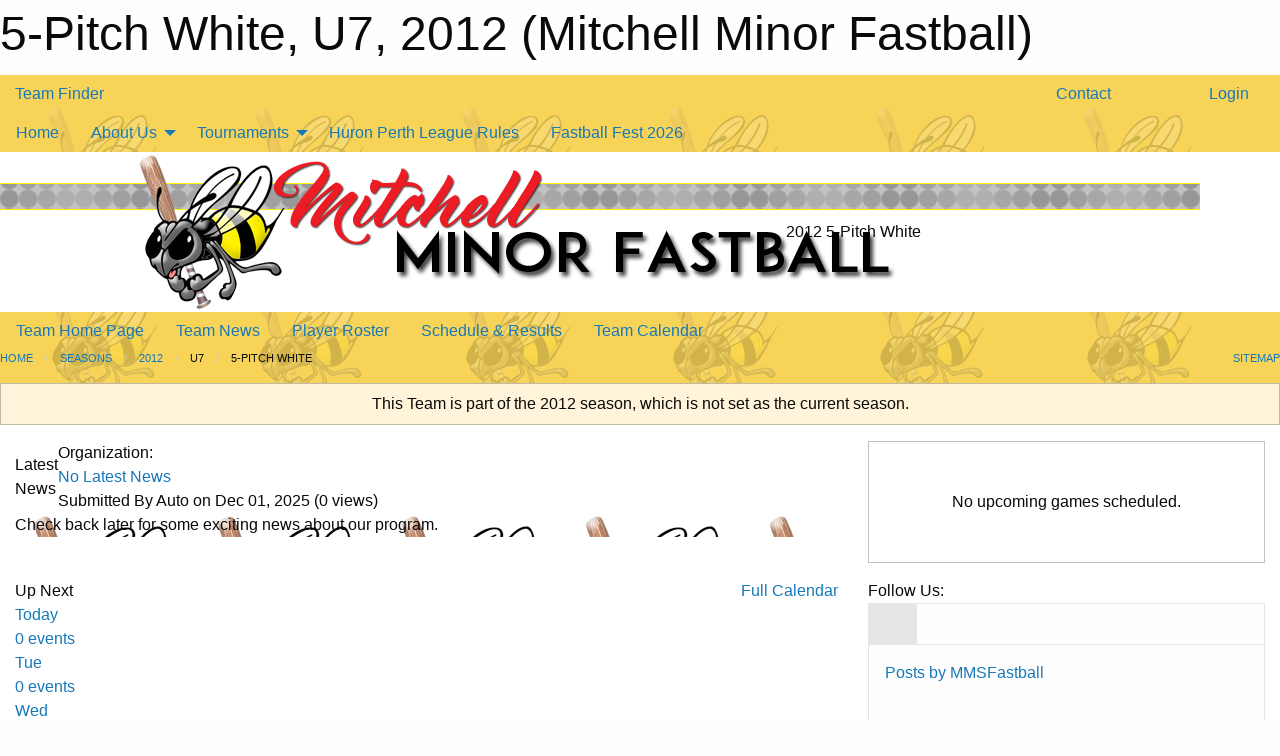

--- FILE ---
content_type: text/html; charset=utf-8
request_url: https://mitchellminorfastball.com/Teams/1116/
body_size: 7513
content:


<!DOCTYPE html>

<html class="no-js" lang="en">
<head><meta charset="utf-8" /><meta http-equiv="x-ua-compatible" content="ie=edge" /><meta name="viewport" content="width=device-width, initial-scale=1.0" /><link rel="preconnect" href="https://cdnjs.cloudflare.com" /><link rel="dns-prefetch" href="https://cdnjs.cloudflare.com" /><link rel="preconnect" href="https://fonts.gstatic.com" /><link rel="dns-prefetch" href="https://fonts.gstatic.com" /><title>
	2012 > U7 > 5-Pitch White (Mitchell Minor Fastball)
</title><link rel="stylesheet" href="https://fonts.googleapis.com/css2?family=Oswald&amp;family=Roboto&amp;family=Passion+One:wght@700&amp;display=swap" />

    <!-- Compressed CSS -->
    <link rel="stylesheet" href="https://cdnjs.cloudflare.com/ajax/libs/foundation/6.7.5/css/foundation.min.css" /><link rel="stylesheet" href="https://cdnjs.cloudflare.com/ajax/libs/motion-ui/2.0.3/motion-ui.css" />

    <!--load all styles -->
    
  <meta name="keywords" content="Sportsheadz,Sports,Website,Minor,Premium,Scheduling" /><meta name="description" content="mitchellminorfastball.com powered by MBSportsWeb" />
<style type="text/css">
 body { --D-color-rgb-primary: 34,34,34; --D-color-rgb-secondary: 187,187,187; --D-color-rgb-secondary-contrast: 0,0,0; --D-color-rgb-link: 34,34,34; --D-color-rgb-link-hover: 187,187,187; --D-color-rgb-content-link: 34,34,34; --D-color-rgb-content-link-hover: 187,187,187 }  body { --D-fonts-main: 'Roboto', sans-serif }  body { --D-fonts-headings: 'Oswald', sans-serif }  body { --D-fonts-bold: 'Passion One', cursive }  body { --D-wrapper-max-width: 1200px }  .sitecontainer { background-color: rgba(247,211,88,1.0); background-image: url('/domains/mitchellminorfastball.com/bg_page.png') }  .sitecontainer main .wrapper { background-color: rgba(255,255,255,1); }  .bottom-drawer .content { background-color: rgba(255,255,255,1); } @media screen and (min-width: 40em) { #wid35 .row-masthead { background-color: rgba(255,255,255,1.0); background-image: url('/domains/mitchellminorfastball.com/bg_header.png'); background-repeat: no-repeat } } @media screen and (max-width: 39.9375em) { #wid35 .row-masthead { background-image: url('/domains/mitchellminorfastball.com/bg_header.png'); background-repeat: no-repeat; background-size: contain } }
</style>
<link href="/Domains/mitchellminorfastball.com/favicon.ico" rel="shortcut icon" /><link href="/assets/responsive/css/public.min.css?v=2025.07.27" type="text/css" rel="stylesheet" media="screen" /><link href="/Utils/Styles.aspx?ParentType=Team&amp;ParentID=1116&amp;Mode=Responsive&amp;Version=2025.09.04.09.13.42" type="text/css" rel="stylesheet" media="screen" /><script>var clicky_site_ids = clicky_site_ids || []; clicky_site_ids.push(66423984); var clicky_custom = {};</script>
<script async src="//static.getclicky.com/js"></script>
<script async src="//static.getclicky.com/inc/javascript/video/youtube.js"></script>
</head>
<body>
    
    
  <h1 class="hidden">5-Pitch White, U7, 2012 (Mitchell Minor Fastball)</h1>

    <form method="post" action="/Teams/1116/" id="frmMain">
<div class="aspNetHidden">
<input type="hidden" name="tlrk_ssm_TSSM" id="tlrk_ssm_TSSM" value="" />
<input type="hidden" name="tlrk_sm_TSM" id="tlrk_sm_TSM" value="" />
<input type="hidden" name="__EVENTTARGET" id="__EVENTTARGET" value="" />
<input type="hidden" name="__EVENTARGUMENT" id="__EVENTARGUMENT" value="" />
<input type="hidden" name="__VIEWSTATE" id="__VIEWSTATE" value="Hhx+OZd4NuwJSavPGi+x85EQO7MYi5J/NJ/pRUn7YHsdnPx35uPnTZe4G1rpqjJOSq3znVoOGBcjihp+LSfISnVGMdaT6RbpYCtPJjwE9wb1R8Dcbs/ooD9tI3F1TpviT8fhDZB8rJrmmJKalBttJGo1F+7LKx0A0+TCN02jriSZJ2SQDKNI5MRJOeD8XIKZYm4Q/vDIKRtGUvIiqjMC/maevOBho4kss+mByEYLMks+VX1Zg+0a/IVjlO9nauyGfSe6JG+cFqwmgoQ8SabaUfP6uiE+5M7cz/8U3yNGkf13A7E5Rx4dZGc8ivHPTf9k5nCkVDFCv1VJDMdW8xxmmoQ6V0h3VQw4IG20k+EqUI6UBy62LbLUbGVNwY3qPSLoWmwRIeBWjWnrkiCUWWqJgo2sbfFgFujFRrGJvS0COOhypW4ZMfWhiFSEf7B/EclfT82HIirScL7Sjne/B6SQeVhqaN5Y0ChjWhmBtqouCIs=" />
</div>

<script type="text/javascript">
//<![CDATA[
var theForm = document.forms['frmMain'];
if (!theForm) {
    theForm = document.frmMain;
}
function __doPostBack(eventTarget, eventArgument) {
    if (!theForm.onsubmit || (theForm.onsubmit() != false)) {
        theForm.__EVENTTARGET.value = eventTarget;
        theForm.__EVENTARGUMENT.value = eventArgument;
        theForm.submit();
    }
}
//]]>
</script>


<script src="/WebResource.axd?d=pynGkmcFUV13He1Qd6_TZBVs-ZKyl8jh4cv1MHQR79XUyf2dYQETrxMQs9fzBdHIPiW5M5dQN0OjmhRHBQfwZA2&amp;t=638901397900000000" type="text/javascript"></script>


<script src="https://ajax.aspnetcdn.com/ajax/4.5.2/1/MicrosoftAjax.js" type="text/javascript"></script>
<script src="https://ajax.aspnetcdn.com/ajax/4.5.2/1/MicrosoftAjaxWebForms.js" type="text/javascript"></script>
<script src="/assets/core/js/web/web.min.js?v=2025.07.27" type="text/javascript"></script>
<script src="https://d2i2wahzwrm1n5.cloudfront.net/ajaxz/2025.2.609/Common/Core.js" type="text/javascript"></script>
<script src="https://d2i2wahzwrm1n5.cloudfront.net/ajaxz/2025.2.609/Ajax/Ajax.js" type="text/javascript"></script>
<div class="aspNetHidden">

	<input type="hidden" name="__VIEWSTATEGENERATOR" id="__VIEWSTATEGENERATOR" value="CA0B0334" />
	<input type="hidden" name="__EVENTVALIDATION" id="__EVENTVALIDATION" value="ZkmSXDxVHbTUtACulA8ubKT1Q/072RRPwqAl7ifvN1gxzw9bLhtfRcdv1MJ+M6aIF9u/hNS6e8u6CNI/hrGTvkecn3hWnP1wL8JxBbE77m6BQQy7oc9akOAb6rHvtIAn" />
</div>
        <script type="text/javascript">
//<![CDATA[
Sys.WebForms.PageRequestManager._initialize('ctl00$tlrk_sm', 'frmMain', ['tctl00$tlrk_ramSU','tlrk_ramSU'], [], [], 90, 'ctl00');
//]]>
</script>

        <!-- 2025.2.609.462 --><div id="tlrk_ramSU">
	<span id="tlrk_ram" style="display:none;"></span>
</div>
        

        
  <div class="sitecontainer"><div id="row32" class="row-outer  not-editable"><div class="row-inner"><div id="wid33"><div class="outer-top-bar"><div class="wrapper row-top-bar"><div class="grid-x grid-padding-x align-middle"><div class="cell shrink show-for-small-only"><div class="cell small-6" data-responsive-toggle="top_bar_links" data-hide-for="medium"><button title="Toggle Top Bar Links" class="menu-icon" type="button" data-toggle></button></div></div><div class="cell shrink"><a href="/Seasons/Current/">Team Finder</a></div><div class="cell shrink"><div class="grid-x grid-margin-x"><div class="cell auto"><a href="https://www.twitter.com/MMSFastball" target="_blank" rel="noopener"><i class="fab fa-x-twitter" title="Twitter"></i></a></div></div></div><div class="cell auto show-for-medium"><ul class="menu align-right"><li><a href="/Contact/"><i class="fas fa-address-book" title="Contacts"></i>&nbsp;Contact</a></li><li><a href="/Search/"><i class="fas fa-search" title="Search"></i><span class="hide-for-medium">&nbsp;Search</span></a></li></ul></div><div class="cell auto medium-shrink text-right"><ul class="dropdown menu align-right" data-dropdown-menu><li><a href="/Account/Login/?ReturnUrl=%2fTeams%2f1116%2f" rel="nofollow"><i class="fas fa-sign-in-alt"></i>&nbsp;Login</a></li></ul></div></div><div id="top_bar_links" class="hide-for-medium" style="display:none;"><ul class="vertical menu"><li><a href="/Contact/"><i class="fas fa-address-book" title="Contacts"></i>&nbsp;Contact</a></li><li><a href="/Search/"><i class="fas fa-search" title="Search"></i><span class="hide-for-medium">&nbsp;Search</span></a></li></ul></div></div></div>
</div></div></div><header id="header" class="hide-for-print"><div id="row38" class="row-outer  not-editable"><div class="row-inner wrapper"><div id="wid39">
</div></div></div><div id="row1" class="row-outer"><div class="row-inner wrapper"><div id="wid2"></div></div></div><div id="row34" class="row-outer  not-editable"><div class="row-inner wrapper"><div id="wid36">
        <div class="cMain_ctl19-row-menu row-menu org-menu">
            
            <div class="grid-x align-middle">
                
                <nav class="cell auto">
                    <div class="title-bar" data-responsive-toggle="cMain_ctl19_menu" data-hide-for="large">
                        <div class="title-bar-left">
                            
                            <ul class="horizontal menu">
                                
                                <li><a href="/">Home</a></li>
                                
                                <li><a href="/Seasons/Current/">Team Finder</a></li>
                                
                            </ul>
                            
                        </div>
                        <div class="title-bar-right">
                            <div class="title-bar-title" data-toggle="cMain_ctl19_menu">Organization Menu&nbsp;<i class="fas fa-bars"></i></div>
                        </div>
                    </div>
                    <ul id="cMain_ctl19_menu" style="display: none;" class="vertical large-horizontal menu " data-responsive-menu="drilldown large-dropdown" data-back-button='<li class="js-drilldown-back"><a class="sh-menu-back"></a></li>'>
                        <li class="hover-nonfunction"><a href="/">Home</a></li><li class="hover-nonfunction"><a>About Us</a><ul class="menu vertical nested"><li class="hover-nonfunction"><a href="/Pages/1014/General_Information/">General Information</a></li><li class="hover-nonfunction"><a href="/Pages/1002/Mission_and_Vision/">Mission &amp; Vision</a></li><li class="hover-nonfunction"><a href="/Staff/1003/">Executive &amp; Staff</a></li><li class="hover-nonfunction"><a href="/Coaches/1004/">Current Coaches</a></li><li class="hover-nonfunction"><a href="/Contact/1005/">Contact Us</a></li></ul></li><li class="hover-nonfunction"><a>Tournaments</a><ul class="menu vertical nested"><li class="hover-nonfunction"><a href="/Tournaments/1652/2025_Fall_Classic/">2025 Fall Classic</a></li></ul></li><li class="hover-nonfunction"><a href="https://huronperthfastball.ca/Pages/1031/League_Rules/" target="_blank" rel="noopener"><i class="fa fa-external-link-alt"></i>Huron Perth League Rules</a></li><li class="hover-nonfunction"><a href="/Pages/2399/Fastball_Fest_2026/">Fastball Fest 2026</a></li>
                    </ul>
                </nav>
            </div>
            
        </div>
        </div><div id="wid35"><div class="cMain_ctl22-row-masthead row-masthead"><div class="grid-x align-middle text-center"><div class="cell small-4"><a href="/"><img class="contained-image" src="/domains/mitchellminorfastball.com/logo.png" alt="Main Logo" /></a></div><div class="cell small-8 font-boxy"><div class="org"><span></span></div><div class="site"><span>2012 5-Pitch White</span></div></div></div></div>
</div><div id="wid37">
<div class="cMain_ctl25-row-menu row-menu">
    <div class="grid-x align-middle">
        
        <nav class="cell auto">
            <div class="title-bar" data-responsive-toggle="cMain_ctl25_menu" data-hide-for="large">
                <div class="title-bar-left flex-child-shrink">
                    <div class="grid-x align-middle">
                        
                    </div>
                </div>
                <div class="title-bar-right flex-child-grow">
                    <div class="grid-x align-middle">
                        <div class="cell auto"></div>
                        
                        <div class="cell shrink">
                            <div class="title-bar-title" data-toggle="cMain_ctl25_menu">5-Pitch White Menu&nbsp;<i class="fas fa-bars"></i></div>
                        </div>
                    </div>
                </div>
            </div>
            <ul id="cMain_ctl25_menu" style="display: none;" class="vertical large-horizontal menu " data-responsive-menu="drilldown large-dropdown" data-back-button='<li class="js-drilldown-back"><a class="sh-menu-back"></a></li>'>
                <li><a href="/Teams/1116/">Team Home Page</a></li><li><a href="/Teams/1116/Articles/">Team News</a></li><li><a href="/Teams/1116/Players/">Player Roster</a></li><li><a href="/Teams/1116/Schedule/">Schedule & Results</a></li><li><a href="/Teams/1116/Calendar/">Team Calendar</a></li>
            </ul>
        </nav>
        
    </div>
    
</div>
</div></div></div><div id="row40" class="row-outer  not-editable"><div class="row-inner wrapper"><div id="wid41">
<div class="cMain_ctl30-row-breadcrumb row-breadcrumb">
    <div class="grid-x"><div class="cell auto"><nav aria-label="You are here:" role="navigation"><ul class="breadcrumbs"><li><a href="/" title="Main Home Page">Home</a></li><li><a href="/Seasons/" title="List of seasons">Seasons</a></li><li><a href="/Seasons/1060/" title="Season details for 2012">2012</a></li><li>U7</li><li>5-Pitch White</li></ul></nav></div><div class="cell shrink"><ul class="breadcrumbs"><li><a href="/Sitemap/" title="Go to the sitemap page for this website"><i class="fas fa-sitemap"></i><span class="show-for-large">&nbsp;Sitemap</span></a></li></ul></div></div>
</div>
</div></div></div></header><main id="main"><div class="wrapper"><div id="row42" class="row-outer  not-editable"><div class="row-inner"><div id="wid43">
<div class="cMain_ctl37-outer widget">
    <div class="callout small warning text-center">This Team is part of the 2012 season, which is not set as the current season.</div>
</div>
</div></div></div><div id="row3" class="row-outer"><div class="row-inner"><div class="grid-x grid-padding-x"><div id="row3col4" class="cell small-12 medium-7 large-8 "><div id="wid6"></div><div id="wid7"></div><div id="wid8"></div><div id="wid9">
<div class="cMain_ctl53-outer widget">
    <div class="carousel-row-wrapper"><div class="cMain_ctl53-carousel-row carousel-row news latest"><div class="carousel-item"><div class="grid-x align-middle header"><div class="cell shrink hide-for-small-only slantedtitle"><span>Latest<br />News</span></div><div class="cell auto"><div class="context show-for-medium">Organization:   </div><div class="title font-heading"><a href="/Teams/1116/Articles/0/No_Latest_News/" title="read more of this item" rel="nofollow">No Latest News</a></div><div class="author"><div> <span class="show-for-medium">Submitted</span> By Auto on Dec 01, 2025 (0 views)</div></div></div></div><div class="content" style="background-image: url('/public/images/common/logo.png');"><div class="outer"><div class="inner grid-y"><div class="cell auto"></div><div class="cell shrink overlay"><div class="synopsis">Check back later for some exciting news about our program.
</div></div></div></div></div></div></div></div>
</div>
</div><div id="wid10"></div><div id="wid11"></div><div id="wid12"></div></div><div id="row3col5" class="cell small-12 medium-5 large-4 "><div id="wid13"></div><div id="wid14">

<script type="text/javascript">
    function show_mini_standings(ID,name) {
        var appStandingsWrappers = document.getElementsByClassName(".app-standings");
        for (var i = 0; i < appStandingsWrappers.length; i++) { appStandingsWrappers[i].style.display = "none";  }
        document.getElementById("app-standings-" + ID).style.display = "block";
        document.getElementById("app-standings-chooser-button").textContent = name;
    }
</script></div><div id="wid15"></div><div id="wid16"></div><div id="wid17">
<div class="cMain_ctl79-outer widget">
    <div class="callout large text-center">No upcoming games scheduled.</div>
</div>
</div><div id="wid18"></div></div></div></div></div><div id="row19" class="row-outer"><div class="row-inner"><div id="wid20"></div><div id="wid21"></div></div></div><div id="row22" class="row-outer"><div class="row-inner"></div></div><div id="row23" class="row-outer"><div class="row-inner"><div class="grid-x grid-padding-x"><div id="row23col24" class="cell small-12 medium-7 large-8 "><div id="wid26">
<div class="cMain_ctl101-outer widget">
    <div class="heading-1-wrapper"><div class="heading-1"><div class="grid-x align-middle"><div class="cell auto"><span class="pre"></span><span class="text">Up Next</span><span class="suf"></span></div><div class="cell shrink"><a href="/Teams/1116/Calendar/">Full Calendar</a></div></div></div></div><div class="month home" data-sh-created="11:41 AM"><div class="week"><a id="Dec-01-2025" onclick="show_day_cMain_ctl101('Dec-01-2025')" class="day today">Today<div class="caldots"><div class="caldot">0 events</div></div></a><a id="Dec-02-2025" onclick="show_day_cMain_ctl101('Dec-02-2025')" class="day">Tue<div class="caldots"><div class="caldot">0 events</div></div></a><a id="Dec-03-2025" onclick="show_day_cMain_ctl101('Dec-03-2025')" class="day">Wed<div class="caldots"><div class="caldot">0 events</div></div></a><a id="Dec-04-2025" onclick="show_day_cMain_ctl101('Dec-04-2025')" class="day show-for-large">Thu<div class="caldots"><div class="caldot">0 events</div></div></a><a id="Dec-05-2025" onclick="show_day_cMain_ctl101('Dec-05-2025')" class="day show-for-large">Fri<div class="caldots"><div class="caldot">0 events</div></div></a></div></div><div class="cal-items home"><div class="day-details today" id="day-Dec-01-2025"><div class="empty">No events for Mon, Dec 01, 2025</div></div><div class="day-details " id="day-Dec-02-2025"><div class="empty">No events for Tue, Dec 02, 2025</div></div><div class="day-details " id="day-Dec-03-2025"><div class="empty">No events for Wed, Dec 03, 2025</div></div><div class="day-details " id="day-Dec-04-2025"><div class="empty">No events for Thu, Dec 04, 2025</div></div><div class="day-details " id="day-Dec-05-2025"><div class="empty">No events for Fri, Dec 05, 2025</div></div></div>
</div>

<script type="text/javascript">

    function show_day_cMain_ctl101(date) { var cell = $(".cMain_ctl101-outer #" + date); if (cell.length) { $(".cMain_ctl101-outer .day").removeClass("selected"); $(".cMain_ctl101-outer .day-details").removeClass("selected"); cell.addClass("selected"); $(".cMain_ctl101-outer .day-details").hide(); $(".cMain_ctl101-outer #day-" + date).addClass("selected").show(); } }

</script>


</div></div><div id="row23col25" class="cell small-12 medium-5 large-4 "><div id="wid27">
<div class="cMain_ctl106-outer widget">
<div class="heading-5-wrapper"><div class="heading-5"><span class="pre"></span><span class="text">Follow Us:</span><span class="suf"></span></div></div><div class="social-links"><ul class="tabs" data-tabs id="social-tabs"><li class="tabs-title is-active"><a href="#cMain_ctl106pnl_twitter"><i class="fab fa-4x fa-x-twitter"></i></a></li></ul><div class="tabs-content" data-tabs-content="social-tabs"><div class="tabs-panel is-active" id="cMain_ctl106pnl_twitter"><div style="height: 500px;"><a class="twitter-timeline" data-height="500"  data-chrome="noheader transparent" href="https://twitter.com/MMSFastball">Posts by MMSFastball</a><script async src="https://platform.twitter.com/widgets.js" charset="utf-8"></script></div></div></div></div>
</div>
</div><div id="wid28"></div></div></div></div></div><div id="row29" class="row-outer"><div class="row-inner"><div id="wid30"></div><div id="wid31"></div></div></div></div></main><footer id="footer" class="hide-for-print"><div id="row44" class="row-outer  not-editable"><div class="row-inner wrapper"><div id="wid45">
    <div class="cMain_ctl126-row-footer row-footer">
        <div class="grid-x"><div class="cell medium-6"><div class="sportsheadz"><div class="grid-x"><div class="cell small-6 text-center sh-logo"><a href="/Teams/1116/App/" rel="noopener" title="More information about the Sportsheadz App"><img src="https://mbswcdn.com/img/sportsheadz/go-mobile.png" alt="Sportsheadz Go Mobile!" /></a></div><div class="cell small-6"><h3>Get Mobile!</h3><p>Download our mobile app to stay up to date on all the latest scores, stats, and schedules</p><div class="app-store-links"><div class="cell"><a href="/Teams/1116/App/" rel="noopener" title="More information about the Sportsheadz App"><img src="https://mbswcdn.com/img/sportsheadz/appstorebadge-300x102.png" alt="Apple App Store" /></a></div><div class="cell"><a href="/Teams/1116/App/" rel="noopener" title="More information about the Sportsheadz App"><img src="https://mbswcdn.com/img/sportsheadz/google-play-badge-1-300x92.png" alt="Google Play Store" /></a></div></div></div></div></div></div><div class="cell medium-6"><div class="contact"><h3>Contact Us</h3>Visit our <a href="/Contact">Contact</a> page for more contact details.</div></div></div><div class="grid-x grid-padding-x grid-padding-y align-middle text-center"><div class="cell small-12"><div class="org"><span></span></div><div class="site"><span>2012 5-Pitch White</span></div></div></div>
    </div>
</div><div id="wid46">

<div class="cMain_ctl129-outer">
    <div class="row-footer-terms">
        <div class="grid-x grid-padding-x grid-padding-y">
            <div class="cell">
                <ul class="menu align-center">
                    <li><a href="https://mail.mbsportsweb.ca/" rel="nofollow">Webmail</a></li>
                    
                    <li><a href="/Privacy-Policy/">Privacy Policy</a></li>
                    <li><a href="/Terms-Of-Use/">Terms of Use</a></li>
                    <li><a href="/Help/">Website Help</a></li>
                    <li><a href="/Sitemap/">Sitemap</a></li>
                    <li><a href="/Contact/">Contact</a></li>
                    <li><a href="/Subscribe/">Subscribe</a></li>
                </ul>
            </div>
        </div>
    </div>
</div>
</div></div></div></footer></div>
  
  
  

        
        
        <input type="hidden" name="ctl00$hfCmd" id="hfCmd" />
        <script type="text/javascript">
            //<![CDATA[
            function get_HFID() { return "hfCmd"; }
            function toggleBio(eLink, eBio) { if (document.getElementById(eBio).style.display == 'none') { document.getElementById(eLink).innerHTML = 'Hide Bio'; document.getElementById(eBio).style.display = 'block'; } else { document.getElementById(eLink).innerHTML = 'Show Bio'; document.getElementById(eBio).style.display = 'none'; } }
            function get_WinHeight() { var h = (typeof window.innerHeight != 'undefined' ? window.innerHeight : document.body.offsetHeight); return h; }
            function get_WinWidth() { var w = (typeof window.innerWidth != 'undefined' ? window.innerWidth : document.body.offsetWidth); return w; }
            function StopPropagation(e) { e.cancelBubble = true; if (e.stopPropagation) { e.stopPropagation(); } }
            function set_cmd(n) { var t = $get(get_HFID()); t.value = n, __doPostBack(get_HFID(), "") }
            function set_cookie(n, t, i) { var r = new Date; r.setDate(r.getDate() + i), document.cookie = n + "=" + escape(t) + ";expires=" + r.toUTCString() + ";path=/;SameSite=Strict"; }
            function get_cookie(n) { var t, i; if (document.cookie.length > 0) { t = document.cookie.indexOf(n + "="); if (t != -1) return t = t + n.length + 1, i = document.cookie.indexOf(";", t), i == -1 && (i = document.cookie.length), unescape(document.cookie.substring(t, i)) } return "" }
            function Track(goal_name) { if (typeof (clicky) != "undefined") { clicky.goal(goal_name); } }
                //]]>
        </script>
    

<script type="text/javascript">
//<![CDATA[
window.__TsmHiddenField = $get('tlrk_sm_TSM');Sys.Application.add_init(function() {
    $create(Telerik.Web.UI.RadAjaxManager, {"_updatePanels":"","ajaxSettings":[],"clientEvents":{OnRequestStart:"",OnResponseEnd:""},"defaultLoadingPanelID":"","enableAJAX":true,"enableHistory":false,"links":[],"styles":[],"uniqueID":"ctl00$tlrk_ram","updatePanelsRenderMode":0}, null, null, $get("tlrk_ram"));
});
//]]>
</script>
</form>

    <script src="https://cdnjs.cloudflare.com/ajax/libs/jquery/3.6.0/jquery.min.js"></script>
    <script src="https://cdnjs.cloudflare.com/ajax/libs/what-input/5.2.12/what-input.min.js"></script>
    <!-- Compressed JavaScript -->
    <script src="https://cdnjs.cloudflare.com/ajax/libs/foundation/6.7.5/js/foundation.min.js"></script>
    <!-- Slick Carousel Compressed JavaScript -->
    <script src="/assets/responsive/js/slick.min.js?v=2025.07.27"></script>

    <script>
        $(document).foundation();

        $(".sh-menu-back").each(function () {
            var backTxt = $(this).parent().closest(".is-drilldown-submenu-parent").find("> a").text();
            $(this).text(backTxt);
        });

        $(".hover-nonfunction").on("mouseenter", function () { $(this).addClass("hover"); });
        $(".hover-nonfunction").on("mouseleave", function () { $(this).removeClass("hover"); });
        $(".hover-function").on("mouseenter touchstart", function () { $(this).addClass("hover"); setTimeout(function () { $(".hover-function.hover .hover-function-links").css("pointer-events", "auto"); }, 100); });
        $(".hover-function").on("mouseleave touchmove", function () { $(".hover-function.hover .hover-function-links").css("pointer-events", "none"); $(this).removeClass("hover"); });

        function filteritems(containerid, item_css, css_to_show) {
            if (css_to_show == "") {
                $("#" + containerid + " ." + item_css).fadeIn();
            } else {
                $("#" + containerid + " ." + item_css).hide();
                $("#" + containerid + " ." + item_css + "." + css_to_show).fadeIn();
            }
        }

    </script>

    <script> show_day_cMain_ctl101('Dec-01-2025')</script>

    <script type="text/javascript">
 var alt_title = $("h1.hidden").html(); if(alt_title != "") { clicky_custom.title = alt_title; }
</script>


    

<script defer src="https://static.cloudflareinsights.com/beacon.min.js/vcd15cbe7772f49c399c6a5babf22c1241717689176015" integrity="sha512-ZpsOmlRQV6y907TI0dKBHq9Md29nnaEIPlkf84rnaERnq6zvWvPUqr2ft8M1aS28oN72PdrCzSjY4U6VaAw1EQ==" data-cf-beacon='{"version":"2024.11.0","token":"f77b3f1f73a04dd7b10d48a914fcefac","r":1,"server_timing":{"name":{"cfCacheStatus":true,"cfEdge":true,"cfExtPri":true,"cfL4":true,"cfOrigin":true,"cfSpeedBrain":true},"location_startswith":null}}' crossorigin="anonymous"></script>
</body>
</html>
